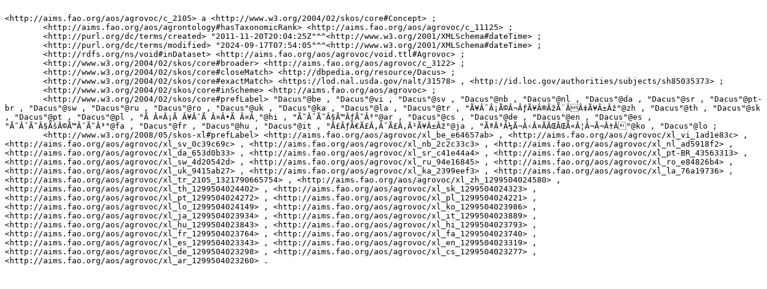

--- FILE ---
content_type: text/turtle
request_url: https://aims.fao.org/aos/agrovoc/c_2105.ttl
body_size: 3256
content:

<http://aims.fao.org/aos/agrovoc/c_2105> a <http://www.w3.org/2004/02/skos/core#Concept> ;
	<http://aims.fao.org/aos/agrontology#hasTaxonomicRank> <http://aims.fao.org/aos/agrovoc/c_11125> ;
	<http://purl.org/dc/terms/created> "2011-11-20T20:04:25Z"^^<http://www.w3.org/2001/XMLSchema#dateTime> ;
	<http://purl.org/dc/terms/modified> "2024-09-17T07:54:05"^^<http://www.w3.org/2001/XMLSchema#dateTime> ;
	<http://rdfs.org/ns/void#inDataset> <http://aims.fao.org/aos/agrovoc/void.ttl#Agrovoc> ;
	<http://www.w3.org/2004/02/skos/core#broader> <http://aims.fao.org/aos/agrovoc/c_3122> ;
	<http://www.w3.org/2004/02/skos/core#closeMatch> <http://dbpedia.org/resource/Dacus> ;
	<http://www.w3.org/2004/02/skos/core#exactMatch> <https://lod.nal.usda.gov/nalt/31578> , <http://id.loc.gov/authorities/subjects/sh85035373> ;
	<http://www.w3.org/2004/02/skos/core#inScheme> <http://aims.fao.org/aos/agrovoc> ;
	<http://www.w3.org/2004/02/skos/core#prefLabel> "Dacus"@be , "Dacus"@vi , "Dacus"@sv , "Dacus"@nb , "Dacus"@nl , "Dacus"@da , "Dacus"@sr , "Dacus"@pt-br , "Dacus"@sw , "Dacus"@ru , "Dacus"@ro , "Dacus"@uk , "Dacus"@ka , "Dacus"@la , "Dacus"@tr , "Ã¥Â¯Â¡Ã©Â¬ÂƒÃ¥Â®ÂžÃ¨ÂÂ‡Ã¥Â±Âž"@zh , "Dacus"@th , "Dacus"@sk , "Dacus"@pt , "Dacus"@pl , "Ã Â¤Â¡Ã Â¥ÂˆÃ Â¤Â•Ã Â¤Â¸"@hi , "Ã˜Â¯Ã˜Â§Ã™ÂƒÃ˜Â³"@ar , "Dacus"@cs , "Dacus"@de , "Dacus"@en , "Dacus"@es , "Ã˜Â¯Ã˜Â§ÃšÂ©Ã™ÂˆÃ˜Â³"@fa , "Dacus"@fr , "Dacus"@hu , "Dacus"@it , "Ã£ÂƒÂ€Ã£Â‚Â¯Ã£Â‚Â¹Ã¥Â±Âž"@ja , "ÃªÂ³Â¼Ã¬Â‹Â¤Ã­ÂŒÂŒÃ«Â¦Â¬Ã¬Â†Â"@ko , "Dacus"@lo ;
	<http://www.w3.org/2008/05/skos-xl#prefLabel> <http://aims.fao.org/aos/agrovoc/xl_be_e64657ab> , <http://aims.fao.org/aos/agrovoc/xl_vi_1ad1e83c> , <http://aims.fao.org/aos/agrovoc/xl_sv_0c39c69c> , <http://aims.fao.org/aos/agrovoc/xl_nb_2c2c33c3> , <http://aims.fao.org/aos/agrovoc/xl_nl_ad5918f2> , <http://aims.fao.org/aos/agrovoc/xl_da_653d0b33> , <http://aims.fao.org/aos/agrovoc/xl_sr_c41e44a4> , <http://aims.fao.org/aos/agrovoc/xl_pt-BR_43563313> , <http://aims.fao.org/aos/agrovoc/xl_sw_4d20542d> , <http://aims.fao.org/aos/agrovoc/xl_ru_94e16845> , <http://aims.fao.org/aos/agrovoc/xl_ro_e84826b4> , <http://aims.fao.org/aos/agrovoc/xl_uk_9415ab27> , <http://aims.fao.org/aos/agrovoc/xl_ka_2399eef3> , <http://aims.fao.org/aos/agrovoc/xl_la_76a19736> , <http://aims.fao.org/aos/agrovoc/xl_tr_2105_1321790665754> , <http://aims.fao.org/aos/agrovoc/xl_zh_1299504024580> , <http://aims.fao.org/aos/agrovoc/xl_th_1299504024402> , <http://aims.fao.org/aos/agrovoc/xl_sk_1299504024323> , <http://aims.fao.org/aos/agrovoc/xl_pt_1299504024272> , <http://aims.fao.org/aos/agrovoc/xl_pl_1299504024221> , <http://aims.fao.org/aos/agrovoc/xl_lo_1299504024149> , <http://aims.fao.org/aos/agrovoc/xl_ko_1299504023986> , <http://aims.fao.org/aos/agrovoc/xl_ja_1299504023934> , <http://aims.fao.org/aos/agrovoc/xl_it_1299504023889> , <http://aims.fao.org/aos/agrovoc/xl_hu_1299504023843> , <http://aims.fao.org/aos/agrovoc/xl_hi_1299504023793> , <http://aims.fao.org/aos/agrovoc/xl_fr_1299504023764> , <http://aims.fao.org/aos/agrovoc/xl_fa_1299504023740> , <http://aims.fao.org/aos/agrovoc/xl_es_1299504023343> , <http://aims.fao.org/aos/agrovoc/xl_en_1299504023319> , <http://aims.fao.org/aos/agrovoc/xl_de_1299504023298> , <http://aims.fao.org/aos/agrovoc/xl_cs_1299504023277> , <http://aims.fao.org/aos/agrovoc/xl_ar_1299504023260> .
